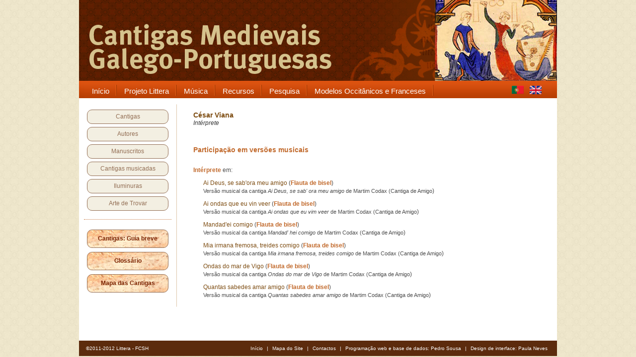

--- FILE ---
content_type: text/html
request_url: https://cantigas.fcsh.unl.pt/intervenientemusica.asp?cdaut=635
body_size: 11923
content:
<!DOCTYPE html PUBLIC "-//W3C//DTD XHTML 1.0 Transitional//EN" "http://www.w3.org/TR/xhtml1/DTD/xhtml1-transitional.dtd">
<html xmlns="http://www.w3.org/1999/xhtml">

<head>
<title>.:: Cantigas Medievais Galego-Portuguesas ::.</title>

<meta name="keywords" content="Cantigas Medievais, Galego-Portuguesa, Galaico-Portuguesa, Medieval, Middle ages, Moyen age, Cantigas de amigo, Cantigas de amor, Cantigas de escárnio, escárnio e maldizer, D. Dinis, Afonso X, Airas Nunes, Martin Codax, Lopes Graça, Frederico de Freitas, Tomás Borba, partituras, iluminuras, manuscritos, cancioneiros, cancioneiro da Ajuda, cancioneiro da Biblioteca Nacional, trovadores, jograis, poesia medieval" />
<link rel="stylesheet" type="text/css" href="style.css" />
<link rel="stylesheet" type="text/css" href="style2.css" />
<meta http-equiv="Content-Type" content="text/html; charset=ISO-8859-1" />
<meta http-equiv="X-UA-Compatible" content="IE=8" />
<script src="images/jquery.tools.min.js" type="text/javascript"></script>
<style type="text/css" media="all">

@import url("menu/menu_style.css");


</style>
	<!--[if lt IE 7]>
		<link rel="stylesheet" type="text/css" href="/menu/includes/ie6.css" media="screen"/>
	<![endif]-->

</head>

<body>

<div id="wrapper">
	<div id="content">
    
    	<div id="header">
        	<p>&nbsp;</p>            
      </div><!-- header -->
        
	<!-- +++++++++++++++++++++++++++++++++ MENU PRINCIPAL +++++++++++++++++++++++++++++++++ -->
	<div class="wrapper1">
	<div class="wrapper" style="width: 962px;">
		<div class="nav-wrapper">
		
		
			<div class="nav-left"></div>
			<div class="nav">
				<ul id="navigation" style="width: 860px;"><li class="#">
						<a href="index.asp" target="_self">
							<span class="menu-left"></span>
							<span class="menu-mid">Início</span>
							<span class="menu-right"></span>
						</a>
					</li>
 
					<li class="#">
						<a href="apresentacao.asp" target="_self">
							<span class="menu-left"></span>
							<span class="menu-mid">Projeto Littera</span>
							<span class="menu-right"></span>
						</a>
	            	   	<div class="sub"><ul>
							<li><a href="apresentacao.asp" target="_self">Apresentação</a></li>
							<li><a href="apresentacao.asp#equipa" target="_self">Equipa</a></li>
							<li><a href="apresentacao.asp#criterios" target="_self">Critérios</a></li>
							<li><a href="sobreascantigas.asp" target="_self">Sobre as cantigas</a></li>
							<li><a href="bibliografia.asp" target="_self">Bibliografia</a></li>
						</ul></div>
					</li>
 
					<li class="#">
						<a href="cantigasmusicadas.asp" target="_self">
							<span class="menu-left"></span>
							<span class="menu-mid">Música</span>
							<span class="menu-right"></span>
						</a>
	            	   	<div class="sub"><ul>
							<li><a href="cantigasmusicadastipo.asp?t=or" target="_self">Melodias originais</a></li>
							<li><a href="cantigasmusicadastipo.asp?t=cf" target="_self">Adaptações melódicas</a></li>
							<li><a href="cantigasmusicadastipo.asp?t=cm" target="_self">Recriações modernas</a></li>
							<li><a href="cantigasmusicadastipo.asp?t=cm" target="_self">Composições modernas</a></li>
							<li><a href="listaeditores.asp" target="_self">Editores</a></li>
							<li><a href="listacompositores.asp" target="_self">Compositores</a></li>
							<li><a href="listainterpretes.asp" target="_self">Intérpretes</a></li>
						</ul></div>
					</li>
 
					<li class="#">
						<a href="index.asp" target="_self">
							<span class="menu-left"></span>
							<span class="menu-mid">Recursos</span>
							<span class="menu-right"></span>
						</a>
	            	   	<div class="sub"><ul>
							<li><a href="glossario.asp" target="_self">Glossário</a></li>
							<li><a href="antroponimia.asp" target="_self">Antroponímia</a></li>
							<li><a href="toponimia.asp" target="_self">Toponímia</a></li>
							<li><a href="temas.asp" target="_self" style="font-size: 14px;">Temas</a></li>
							<li><a href="quadrogeral.asp" target="_self" style="font-size: 14px;">Cantigas: quadro geral</a></li>
					</ul></div>
					</li>
 
					<li class="#">
						<a href="index.asp" target="_self">
							<span class="menu-left"></span>
							<span class="menu-mid">Pesquisa</span>
							<span class="menu-right"></span>
						</a>
	            	   	<div class="sub"><ul>
							<li><a href="index.asp" target="_self">Pesquisa em cantigas</a></li>
							<li><a href="index.asp" target="_self">Filtrar cantigas</a></li>
							<li><a href="pesquisaavancada.asp" target="_self">Pesquisa de pessoas</a></li>
							<li><a href="pesquisaavancada.asp" target="_self">Pesquisar toda a base</a></li>
							<li><a href="pesquisaavancada.asp" target="_self">Pesquisa combinada</a></li>
						</ul></div>
				    </li>
					<li class="#">
						<a href="contrafacta.asp" target="_blank" title="Ir para a base de dados Contrafacta">
							<span class="menu-left"></span>
							<span class="menu-mid">Modelos Occitânicos e Franceses</span>
							<span class="menu-right"></span>
						</a>
					</li>					
		   	  </ul>
			</div>
			<div class="nav-center" style="width: 80px;">
			
			<span style="margin-right: 0px;">
			
			<a href="intervenientemusica.asp?ling=por&cdaut=635"><img src="imagens/pt.gif" style="width: 24px; height: 17px; margin-top: 5px;" alt="Português" title="Português" border="0"/></a>&nbsp;&nbsp;&nbsp;
			<a href="intervenientemusica.asp?ling=eng&cdaut=635"><img src="imagens/gb.gif" style="width: 24px; height: 17px; margin-top: 5px;" alt="English version" title="English version" border="0"/></a>&nbsp;&nbsp;&nbsp;
			<!--<a href="%lg_pagina%?ling=esp"><img src="imagens/es.gif" style="width: 24px; height: 17px; margin-top: 5px;" alt="Castellano" title="Castellano" border="0"/></a>-->
			</span>
						
			</div>
			<div class="nav-right">
			</div>
		<br><br>


		</div>
	</div>
</div>

	<!--MENU PRINCIPAL-->
        
		<!-- +++++++++++++++++++++++++++++++++ COLUNA DA ESQUERDA +++++++++++++++++++++++++++++++++ -->
		<div id="container">
	    
			<!-- +++++++++++++++++++++++++++++++++ CAIXA MENU DA ESQUERDA +++++++++++++++++++++++++++++++++ -->
					<div id="sidebar">
			<div id="cx_sidebar_bord">

			
				<p><a href="listacantigas.asp">Cantigas</a></p>
				<p><a href="listaautores.asp">Autores</a></p>
				<p><a href="manuscritos.asp">Manuscritos</a></p>
				<p><a href="cantigasmusicadas.asp">Cantigas musicadas</a></p>
				<p><a href="iluminuras.asp">Iluminuras</a></p>
				<p><a href="artedetrovar.asp">Arte de Trovar</a></p>
			
			</div>
			<p class="tz-horizontal"></p>
			
			<div id="cx_sidebar_botoes">
			
				<p class="b2"><a href="sobreascantigas.asp">Cantigas: Guia breve</a></p>
				<p class="b2"><a class="b2" href="glossario.asp">Glossário</a></p>
				<p class="b2"><a href="https://umap.openstreetmap.fr/pt-br/map/mapa-das-cantigas-medievais-galego-portuguesas_551707#6/40.640/3.406.asp">Mapa das Cantigas</a></p>
			
			</div>			
			<br />
			<!--
			<p class="tz-horizontal"></p>
			<div id="cx_sidebar2">
			<p style="color: #7C2300; font-size: 12px; font-weight: bold; text-align: center; margin-bottom: 0px;">
			Mapa das<br />Cantigas Medievais</p>
			<p><iframe width="100%" height="200px" frameborder="0" allowfullscreen src="//umap.openstreetmap.fr/pt-br/map/mapa-das-cantigas-medievais-galego-portuguesas_551707?scaleControl=false&miniMap=false&scrollWheelZoom=false&zoomControl=true&allowEdit=false&moreControl=true&searchControl=false&tilelayersControl=null&embedControl=null&datalayersControl=null&onLoadPanel=none&captionBar=false#8/41.822/-8.760"></iframe>
			<p style="color: #7C2300; font-size: 12px; font-weight: bold; text-align: center; margin-bottom: 0px;">
			<a href="//umap.openstreetmap.fr/pt-br/map/mapa-das-cantigas-medievais-galego-portuguesas_551707">Ver em página inteira</a></p>
			</div>			
			<br />
			-->
		</div>

			<!--/CAIXA MENU DA ESQUERDA-->
   
        </div>
		<!--/COLUNA DA ESQUERDA-->
        
        <div id="main">

<table width="100%" cellspacing="0" cellpadding="0" border="0">
<tr>
	<td width="100%" class="td-margens">
				
	<p><span class="titulo-autor">César Viana</span><br /><span class="legenda-autor">Intérprete</span></p>
	
	<br />
		

	<br /><h1>Participação em versões musicais</h1>
<p><span class="subtitulo-autor">Intérprete</span> em:</p><p style="margin-left: 20px;"><a href="versaomusical.asp?cdvm=308" class="texto-castanho-lista">Ai Deus, se sab&#39;ora meu amigo</a> (<span class="subtitulo-autor">Flauta de bisel</span>)<br /><span class="left11">Versão musical da cantiga <i>Ai Deus, se sab' ora meu amigo</i> de Martim Codax</span><span class="left11"> (Cantiga de Amigo</span>)</p><p style="margin-left: 20px;"><a href="versaomusical.asp?cdvm=310" class="texto-castanho-lista">Ai ondas que eu vin veer</a> (<span class="subtitulo-autor">Flauta de bisel</span>)<br /><span class="left11">Versão musical da cantiga <i>Ai ondas que eu vim veer</i> de Martim Codax</span><span class="left11"> (Cantiga de Amigo</span>)</p><p style="margin-left: 20px;"><a href="versaomusical.asp?cdvm=306" class="texto-castanho-lista">Mandad&#39;ei comigo </a> (<span class="subtitulo-autor">Flauta de bisel</span>)<br /><span class="left11">Versão musical da cantiga <i>Mandad' hei comigo</i> de Martim Codax</span><span class="left11"> (Cantiga de Amigo</span>)</p><p style="margin-left: 20px;"><a href="versaomusical.asp?cdvm=307" class="texto-castanho-lista">Mia irmana fremosa, treides comigo</a> (<span class="subtitulo-autor">Flauta de bisel</span>)<br /><span class="left11">Versão musical da cantiga <i>Mia irmana fremosa, treides comigo</i> de Martim Codax</span><span class="left11"> (Cantiga de Amigo</span>)</p><p style="margin-left: 20px;"><a href="versaomusical.asp?cdvm=305" class="texto-castanho-lista">Ondas do mar de Vigo</a> (<span class="subtitulo-autor">Flauta de bisel</span>)<br /><span class="left11">Versão musical da cantiga <i>Ondas do mar de Vigo</i> de Martim Codax</span><span class="left11"> (Cantiga de Amigo</span>)</p><p style="margin-left: 20px;"><a href="versaomusical.asp?cdvm=309" class="texto-castanho-lista">Quantas sabedes amar amigo</a> (<span class="subtitulo-autor">Flauta de bisel</span>)<br /><span class="left11">Versão musical da cantiga <i>Quantas sabedes amar amigo</i> de Martim Codax</span><span class="left11"> (Cantiga de Amigo</span>)</p></p>
	<br />

	</td>
</tr>
</table>


		  </div>
		  

<div style="clear:both;"></div>
       
        
       </div><!--container-->
       
		<!-- +++++++++++++++++++++++++++++++++ FOOTER +++++++++++++++++++++++++++++++++ -->
		        <div id="footer">
        	<span>&copy;2011-2012 Littera - FCSH</span>
            <ul>
			
            	<li><a href="index.asp">Início</a> |</li>
                <li><a href="mapa.asp">Mapa do Site</a> |</li>
                <li><a href="contactos.asp">Contactos</a> |</li>
                <li><a href="apresentacao.asp#equipa">Programação web e base de dados: Pedro Sousa</a> |</li> 
                <li><a href="http://www.paulanevesdesign.com" title="Paula Neves Design" target="_blank">Design de interface: Paula Neves</a></li> 
			
            </ul>
        </div><!--footer-->

		<!--/FOOTER-->
	   
	 </div><!-- content -->

	</div><!-- wrapper -->

<script type="text/javascript">
$(document).ready(function() {
	$("#infinite").scrollable().circular();	
});
</script>


<script type="text/javascript">

  var _gaq = _gaq || [];
  _gaq.push(['_setAccount', 'UA-26592265-1']);
  _gaq.push(['_trackPageview']);

  (function() {
    var ga = document.createElement('script'); ga.type = 'text/javascript'; ga.async = true;
    ga.src = ('https:' == document.location.protocol ? 'https://ssl' : 'http://www') + '.google-analytics.com/ga.js';
    var s = document.getElementsByTagName('script')[0]; s.parentNode.insertBefore(ga, s);
  })();
</script>
 </body>

 </html>


--- FILE ---
content_type: text/css
request_url: https://cantigas.fcsh.unl.pt/style.css
body_size: 20765
content:
/* Design by www.paulanevesdesign.com */

html, body, div, span, applet, object, iframe, h1, h2, h3, h4, h5, h6, p, blockquote, pre, a, abbr, acronym, address, big, cite, code, del, dfn, em, font, img, ins, kbd, q, s, samp, small, strike, strong, sub, sup, tt, var, dl, dt, dd, ol, ul, li, fieldset, form, label, legend, table, caption, tbody, tfoot, thead, tr, th, td { border:0pt none; font-family:inherit; font-size:100%; font-style:inherit; font-weight:inherit; margin:0pt; outline-color:invert; outline-style:none; outline-width:0pt; padding:0pt; vertical-align:baseline; }
table {
	border-collapse:separate;
	border-spacing:0pt;
}
caption, th, td {
	font-weight:normal;
	text-align:left;
}
blockquote:before, blockquote:after, q:before, q:after {
	content:"";
}
blockquote, q {
	quotes:"" "";
}

strong, b {
	font-weight:bold;
}
em, i {
	font-style:italic;
}
* {
	margin:0pt;
	padding:0pt;
}

body { font-size:12px; font-family:arial, sans-serif; background-color:#eae4ca; background-image: url(images/bg.jpg); background-repeat: repeat; }

a { color: #C26B2E;; text-decoration:none; }

a:hover { color:#96723D; text-decoration:underline; }

#wrapper { 
	/*width:988px; margin:0 auto; background-color: #FFF; }*/
	width:962px; margin:0 auto; background-color: #FFF; }

#content { background:#fff; width:962px; margin-top: 0px; margin-right: 0; margin-bottom: 30px; margin-left: 0; padding-top: 0px; padding-right: 0px; padding-bottom: 0px; padding-left: 0px; }

#header { padding:0px; background-color: #5c2b0d; background-image: url(images/header-principal.png); height: 163px; width: 962px; }
#headeruk { padding:0px; background-color: #5c2b0d; background-image: url(images/header-principal-uk.png); height: 163px; width: 962px; }


#container { background:#fff; color: #333; }

#sidebar { width:176px; float:left; padding-top: 4px; padding-right: 10px; padding-bottom: 0px; padding-left: 10px; background-color: #fff; border-right-width: thin; border-right-style: dotted; border-right-color: #bd8c53; }


#sidebar p { font-size:12px; line-height:15px; }

#main { background-color: #fff; margin-top: 0px; margin-right: 0px; margin-bottom: 0px; margin-left: 200px; padding-top: 8px; padding-right: 0px; padding-bottom: 25px; padding-left: 20px; width: 740px; min-height: 300px; }
#maincf { background-color: #fff; margin-top: 0px; margin-right: 0px; margin-bottom: 0px; margin-left: 0px; padding-top: 8px; padding-right: 0px; padding-bottom: 25px; padding-left: 0px; width: 962px; min-height: 300px; }

/*#col-dta { width:180px; padding-top: 0px; padding-right: 5px; padding-bottom: 0px; padding-left: 5px; background-color: #fff; border-left-width: thin; margin: 0px; border-left-style: dotted; border-left-color: #bd8c53; color: #666; font-size: 10px; line-height: 12px; font-family: Arial, Helvetica, sans-serif; }*/
#col-dta { width:180px; padding-top: 0px; padding-right: 5px; padding-bottom: 0px; padding-left: 5px; background-color: #fff; border-left-width: thin; margin: 0px; border-left-style: dotted; border-left-color: #bd8c53; color: #666; font-size: 11px; line-height: 13px; font-family: Arial, Helvetica, sans-serif; }


#main blockquote { font-size:14px; font-family:Arial, Helvetica, sans-serif; color:#bd8c53; line-height:18px; font-weight:normal; text-transform:uppercase; }
#maincf blockquote { font-size:14px; font-family:Arial, Helvetica, sans-serif; color:#bd8c53; line-height:18px; font-weight:normal; text-transform:uppercase; }

#main p { font-size:12px; color:#4b4b4b; text-align: justify; line-height:16px; padding:5px 0; }
#maincf p { font-size:12px; color:#4b4b4b; text-align: justify; line-height:16px; padding:5px 0; }


#footer { background:#5c2b0d; text-align:right; color:#fff; padding:10px 14px; clear:both; font-size: 10px; }

#footer span {
	float:left;
}

#footer ul{
	list-style:none;
}

#footer ul li{
	display:inline;
}

#footer ul li a{ color:#fff; padding:0 5px; font-size: 10px; }

#slider { position:relative; text-align:right; clear:both; color:#fff; padding-top: 15px; padding-right: 15px; padding-bottom: 15px; padding-left: 15px; vertical-align: bottom; }

/*
	root element for the scrollable.
	when scrolling occurs this element stays still.
*/
.scrollable { /* required settings */
	position:relative; overflow:hidden; width: 270px; height:72px; margin-bottom: 10px; }

/*
	root element for scrollable items. Must be absolutely positioned
	and it should have a extremely large width to accomodate scrollable items.
	it's enough that you set the width and height for the root element and
	not for this element.
*/
.scrollable .items {
	/* this cannot be too large */
	width:20000em;
	position:absolute;
	clear:both;
	margin:-1px 0 0 0;
}

/* single scrollable item */
.scrollable img {
	float:left;
	margin:0 15px 0 0;
	background-color:#fff;
	padding:2px;
	cursor:pointer;
	width:70px;
	height:70px;
}

/* active item */
.scrollable .active {
	border:2px solid #ccc;
	z-index:9999;
	position:relative;
	padding:0px;
}


/* this makes it possible to add next button beside scrollable */
.scrollable {
	float:left;	
}

/* prev, next, prevPage and nextPage buttons */
a.browse {
	background:url(images/hori_large.png) no-repeat;
	display:block;
	width:30px;
	height:30px;
	position:absolute;
	margin:40px 10px;
	cursor:pointer;
	font-size:1px;
}

/* right */
a.right 				{ background-position: 0 -30px; left: 270px; top:-25px;}
a.right:hover 		{ background-position:-30px -30px; }
a.right:active 	{ background-position:-60px -30px; } 


/* left */
a.left				{ left: 270px; top:10px; } 
a.left:hover  		{ background-position:-30px 0; }
a.left:active  	{ background-position:-60px 0; }

/* up and down */
a.up, a.down		{ 
	background:url(images/vert_large.png) no-repeat; 
	float: none;
	margin: 10px 50px;
}

/* up */
a.up:hover  		{ background-position:-30px 0; }
a.up:active  		{ background-position:-60px 0; }

/* down */
a.down 				{ background-position: 0 -30px; }
a.down:hover  		{ background-position:-30px -30px; }
a.down:active  	{ background-position:-60px -30px; } 


/* disabled navigational button */
a.disabled {
	visibility:hidden !important;		
	
} 	

#wrapper #content #container #main h1 { color: #C26B2E; font-size: 14px; font-weight: bold; }
#sidebar #cx_sidebar { background-color: #f3efe2; padding: 10px; }
#sidebar #cx_sidebar a { color: #926d53; line-height: 16px; }
#sidebar #cx_sidebar a:hover { color: #926d53; line-height: 16px; text-decoration: underline; }

#sidebar #cx_sidebar_bord { background-color: white; padding: 6px; margin-bottom: 5px; overflow: hidden;}
#sidebar #cx_sidebar_bord p { background-color: #f3efe2; color: #926d53; line-height: 17px; text-align: center; border: 1px solid #926d53; margin-bottom: 6px; border-radius: 10px; }
#sidebar #cx_sidebar_bord p:hover { background-color: white; color: #926d53; text-align: center; }
#sidebar #cx_sidebar_bord a { color: #926d53; /*font-weight: bold;*/ line-height: 17px; text-align: center; overflow: hidden; margin-left: 3px; margin-right: 3px; display: block; }
#sidebar #cx_sidebar_bord a:hover { background-color: white; color: #926d53; line-height: 17px; text-align: center; display: block; text-decoration: none;}

#sidebar #cx_sidebar_botoes { background-color: white; padding: 6px; overflow: hidden;}
#sidebar #cx_sidebar_botoes p { color: #7C2300; line-height: 25px; text-align: center; border: 1px solid #926d53; border-radius: 10px; margin-bottom: 8px; }
#sidebar #cx_sidebar_botoes p.b1 { background-image: url("images/botesq04.png"); background-size: cover; }
#sidebar #cx_sidebar_botoes p.b2 { background-image: url("images/botesq07.png"); background-size: cover; color: #926d53; }
#sidebar #cx_sidebar_botoes p.b3 { background-image: url("images/botesq06.png"); background-size: cover; }
#sidebar #cx_sidebar_botoes p:hover { color: white; line-height: 25px; text-align: center; }
#sidebar #cx_sidebar_botoes a { color: #7C2300; font-weight: bold; line-height: 25px; text-align: center; overflow: hidden; display: block; }
#sidebar #cx_sidebar_botoes a.b2 { color: #7C2300; }
#sidebar #cx_sidebar_botoes a:hover { color: #7C2300; font-weight: bold; text-align: center; display: block; }
#sidebar #cx_sidebar_botoes a.b2:hover { color: #7C2300; }

#cx_banner1 { height: 150px; border: 0px solid #926d53; border-radius: 10px; background-image: url("images/seguir-banner2.jpg"); background-size: cover; padding: 6px; overflow: hidden; cursor: pointer; position:relative;}
#cx_banner2 { height: 150px; border: 0px solid #926d53; border-radius: 10px; background-image: url("images/stemma-banner.jpg"); background-size: cover; padding: 6px; overflow: hidden; cursor: pointer; position:relative;}
#cx_banner3 { height: 150px; border: 0px solid #926d53; border-radius: 10px; background-image: url("images/mapa-banner2.jpg"); background-size: cover; padding: 6px; overflow: hidden; cursor: pointer; position:relative;}


#container p { font-size:12px; color:#4b4b4b; text-align: justify; line-height:16px; padding:5px 0; }

#container #cx_legenda .tit { color: #C26B2E; font-weight: bold; font-family: Arial, Helvetica, sans-serif; font-size: 11px; line-height: 14px; margin-left: 8px; }
#container #cx_legenda .texto { font-family: Arial, Helvetica, sans-serif; font-size: 11px; line-height: 14px; vertical-align: top; margin-left: 8px; margin-bottom: -5px; }
#container #cx_legenda p { font-family: Arial, Helvetica, sans-serif; font-size: 11px; line-height: 14px; margin-left: 8px; margin-bottom: -5px; }
#container #cx_legenda a { color: #C26B2E; font-family: Arial, Helvetica, sans-serif; font-size: 11px; line-height: 14px; margin-left: 8px; }
#container #cx_legenda a:hover { color: #E37D35; text-decoration: underline; font-family: Arial, Helvetica, sans-serif; font-size: 11px; line-height: 14px; margin-left: 8px; }
#container #cx_legenda .tz-horizontal { text-decoration: underline; border-top-width: thin; border-top-style: dotted; border-top-color: #c26b2e; margin-bottom: 0px; margin-left: 8px; }

#sidebar #cx_sidebar2 { background-color: #ffffff; padding: 10px; }
#sidebar #cx_sidebar2 a { color: #926d53; line-height: 20px; }
#sidebar #cx_sidebar2 a:hover { color: #926d53; line-height: 20px; text-decoration: underline; }

#sidebar #cx_legenda2 { background-color: #fff; padding: 10px; }
#sidebar #cx_legenda2 a { color: #926d53; line-height: 20px; }
#sidebar #cx_legenda2 a:hover { color: #926d53; line-height: 20px; text-decoration: underline; }


.linkSpanner{
  position:absolute; 
  width:100%;
  height:100%;
  top:0;
  left: 0;
  z-index: 1;
}

#main #col-dta .tit { color: #C26B2E; font-weight: bold; font-family: Arial, Helvetica, sans-serif; font-size: 11px; line-height: 13px; }
#main #col-dta p { font-family: Arial, Helvetica, sans-serif; font-size: 11px; line-height: 13px; }
#main #col-dta a { color: #C26B2E; font-family: Arial, Helvetica, sans-serif; font-size: 11px; line-height: 13px; }
#main #col-dta a:hover { color: #E37D35; text-decoration: underline; font-family: Arial, Helvetica, sans-serif; font-size: 11px; line-height: 13px; }
#main #col-dta .tz-horizontal { text-decoration: underline; border-top-width: thin; border-top-style: dotted; border-top-color: #c26b2e; margin-bottom: 4px; }

#main h1 { color: #C26B2E; font-size: 14px; font-weight: bold; margin-top: 5px; margin-bottom: 20px; }
#main h2 { color: #C26B2E; font-size: 13px; font-weight: bold; margin-top: 5px; margin-bottom: 10px; }
#main h3 { color: #C26B2E; font-size: 13px; font-weight: bold; margin-top: 5px; margin-bottom: 0px; }
#main h4 { color: #C26B2E; font-size: 13px; margin-top: 5px; margin-bottom: 0px; }
#main h5 { color: #C26B2E; font-size: 15px; font-weight: bold; margin-top: 5px; margin-bottom: 10px; }

#main .semmargembottom { margin-bottom: 0px; }
#main .centrado { text-align: center; }
#main .verde20{ font-size: 20px; text-align: Left; font-family: Arial, Helvetica, sans-serif; color:#66c224; }



/* ESTILOS ANTERIORES DO SITE LITTERA */

.center { font-size: 12px; text-align: Center; }
.left { font-size: 12px; text-align: left; }
.right { font-size: 12px; text-align: right; }

.center17{ font-size: 17px; text-align: Center; }
.left17{ font-size: 17px; text-align: Left; }
.right17 { font-size: 17px; text-align: right; }
.justify17 { font-size: 17px; text-align: justify }

.center16{ font-size: 16px; text-align: Center; font-family: Arial, Helvetica, sans-serif; color:#4b4b4b; }
.left16{ font-size: 16px; text-align: Left; font-family: Arial, Helvetica, sans-serif; color:#4b4b4b; }
.right16 { font-size: 16px; text-align: right; font-family: Arial, Helvetica, sans-serif; color:#4b4b4b; }

#main .center15{ font-size: 15px; text-align: Center; font-family: Arial, Helvetica, sans-serif; color:#4b4b4b; }
#main .left15{ font-size: 15px; text-align: Left; font-family: Arial, Helvetica, sans-serif; color:#4b4b4b; }
#main .right15 { font-size: 15px; text-align: right; font-family: Arial, Helvetica, sans-serif; color:#4b4b4b; }
#main .justify15 { font-size: 15px; text-align: justify; font-family: Arial, Helvetica, sans-serif; color:#4b4b4b; }

#main .center14 { font-size: 14px; text-align: Center; font-family: Arial, Helvetica, sans-serif; color:#4b4b4b; }
#main .left14 { font-size: 14px; text-align: Left; font-family: Arial, Helvetica, sans-serif; color:#4b4b4b; }
#main .right14 { font-size: 14px; text-align: right; font-family: Arial, Helvetica, sans-serif; color:#4b4b4b; }
#main .justify14 { font-size: 14px; text-align: justify; font-family: Arial, Helvetica, sans-serif; color:#4b4b4b; }

#main .center13 { font-size: 13px; text-align: Center; font-family: Arial, Helvetica, sans-serif; color:#4b4b4b; }
#main .left13 { font-size: 13px; text-align: left; font-family: Arial, Helvetica, sans-serif; color:#4b4b4b; }
#main .right13 { font-size: 13px; text-align: right; font-family: Arial, Helvetica, sans-serif; color:#4b4b4b; }
#main .justify13 { font-size: 13px; text-align: justify; font-family: Arial, Helvetica, sans-serif; color:#4b4b4b; }

#main .center12 { font-size: 12px; text-align: Center; font-family: Arial, Helvetica, sans-serif; color:#4b4b4b; }
#main .left12 { font-size: 12px; text-align: left; font-family: Arial, Helvetica, sans-serif; color:#4b4b4b; }
#main .right12 { font-size: 12px; text-align: right; font-family: Arial, Helvetica, sans-serif; color:#4b4b4b; }
#main .justify12 { font-size: 12px; text-align: justify; font-family: Arial, Helvetica, sans-serif; color:#4b4b4b; }

#main .left11 { font-size: 11px; text-align: Left; font-family: Arial, Helvetica, sans-serif; color:#4b4b4b; }
#main .center11 { font-size: 11px; text-align: Center; font-family: Arial, Helvetica, sans-serif; color:#4b4b4b; }
#main .right11 { font-size: 11px; text-align: Right; font-family: Arial, Helvetica, sans-serif; color:#4b4b4b; }
#main .justify11 { font-size: 11px; text-align: justify; font-family: Arial, Helvetica, sans-serif; color:#4b4b4b; }

#main .left10{ font-size: 10px; text-align: left; font-family: Arial, Helvetica, sans-serif; color:#4b4b4b; }
#main .center10 { font-size: 10px; text-align: Center; font-family: Arial, Helvetica, sans-serif; color:#4b4b4b; }
#main .justify10{ font-size: 10px; text-align: justify; font-family: Arial, Helvetica, sans-serif; color:#4b4b4b; }

.discreto { font-size: 11px; color: #808080; text-align: left; }
.centerdiscreto { font-size: 11px; color: #808080; text-align: left; }
.marca { font-size: 10px; color: #808080; text-align: left; }

.drag { position: relative; cursor: move; }

.caracteres { font-size: 13px; font-weight: bold }
.caracteres a { border-right: #999999 1px solid; padding-right: 2px; border-top: #999999 1px solid; padding-left: 2px; border-left: #999999 1px solid; color: black; border-bottom: #999999 1px solid; text-align: center; text-decoration: none }
.caracteres a:hover { border-right: #0E7EDA 1px solid; border-top: #0E7EDA 1px solid; border-left: #0E7EDA 1px solid; border-bottom: #0E7EDA 1px solid; color: black; background-color: #BBE1FD; text-decoration: none }


.Nota1{
	position:absolute;
}
.Nota1 a, nota1 a:visited{
font: bold 10px arial, helvetica, sans-serif;	
padding:0px;
text-decoration: none;
text-align:center;
vertical-align: center;
color:#ffffff;
background:url(imagens/nota1.jpg) no-repeat right center;	
width:11px;  
height:11px;	
display:block;
}
.Nota1 a:hover { 
background:url(imagens/nota1.jpg) no-repeat right center;
font: bold 10px arial, helvetica, sans-serif;	
padding:0px;
text-decoration: none;
text-align:center;
vertical-align: center;	
color:#ffffff;
}

.Nota2{
	position:absolute;
}
.Nota2 a, nota1 a:visited{
font: bold 10px arial, helvetica, sans-serif;	
padding:0px;
text-decoration: none;
text-align:center;
vertical-align: center;
color:#ffffff;
background:url(imagens/nota2.jpg) no-repeat right center;	
width:11px;  
height:11px;	
display:block;
}
.Nota2 a:hover { 
background:url(imagens/nota2.jpg) no-repeat right center;
font: bold 10px arial, helvetica, sans-serif;	
padding:0px;
text-decoration: none;
text-align:center;
vertical-align: center;	
color:#ffffff;
}

span.nota0 { text-align: Left; }
span.nota1 { text-align: Left; }
span.nota2 { text-align: Left; }
span.nota3 { text-align: Left; }
span.nota4 { text-align: Left; }
span.nota5 { text-align: Left; }
span.nota6 { text-align: Left; }
span.nota7 { text-align: Left; }
span.nota8 { text-align: Left; }
span.nota9 { text-align: Left; }
span.nota10 { text-align: Left; }
span.nota11 { text-align: Left; }
span.nota12 { text-align: Left; }
span.nota13 { text-align: Left; }
span.nota14 { text-align: Left; }
span.nota15 { text-align: Left; }
span.nota16 { text-align: Left; }
span.nota17 { text-align: Left; }
span.nota18 { text-align: Left; }
span.nota19 { text-align: Left; }
span.nota20 { text-align: Left; }
span.nota21 { text-align: Left; }
span.nota22 { text-align: Left; }
span.nota23 { text-align: Left; }
span.nota24 { text-align: Left; }
span.nota25 { text-align: Left; }
span.nota26 { text-align: Left; }
span.nota27 { text-align: Left; }
span.nota28 { text-align: Left; }
span.nota29 { text-align: Left; }
span.nota30 { text-align: Left; }

a.nota0 { text-align: Left; }
a.nota1 { text-align: Left; }
a.nota2 { text-align: Left; }
a.nota3 { text-align: Left; }
a.nota4 { text-align: Left; }
a.nota5 { text-align: Left; }
a.nota6 { text-align: Left; }
a.nota7 { text-align: Left; }
a.nota8 { text-align: Left; }
a.nota9 { text-align: Left; }
a.nota10 { text-align: Left; }
a.nota11 { text-align: Left; }
a.nota12 { text-align: Left; }
a.nota13 { text-align: Left; }
a.nota14 { text-align: Left; }
a.nota15 { text-align: Left; }
a.nota16 { text-align: Left; }
a.nota17 { text-align: Left; }
a.nota18 { text-align: Left; }
a.nota19 { text-align: Left; }
a.nota20 { text-align: Left; }
a.nota21 { text-align: Left; }
a.nota22 { text-align: Left; }
a.nota23 { text-align: Left; }
a.nota24 { text-align: Left; }
a.nota25 { text-align: Left; }
a.nota26 { text-align: Left; }
a.nota27 { text-align: Left; }
a.nota28 { text-align: Left; }
a.nota29 { text-align: Left; }
a.nota30 { text-align: Left; }

span.ref0 { text-align: Left; }
span.ref1 { text-align: Left; }
span.ref2 { text-align: Left; }
span.ref3 { text-align: Left; }
span.ref4 { text-align: Left; }
span.ref5 { text-align: Left; }
span.ref6 { text-align: Left; }
span.ref7 { text-align: Left; }
span.ref8 { text-align: Left; }
span.ref9 { text-align: Left; }
span.ref10 { text-align: Left; }
span.ref11 { text-align: Left; }
span.ref12 { text-align: Left; }
span.ref13 { text-align: Left; }
span.ref14 { text-align: Left; }
span.ref15 { text-align: Left; }
span.ref16 { text-align: Left; }
span.ref17 { text-align: Left; }
span.ref18 { text-align: Left; }
span.ref19 { text-align: Left; }
span.ref20 { text-align: Left; }
span.ref21 { text-align: Left; }
span.ref22 { text-align: Left; }
span.ref23 { text-align: Left; }
span.ref24 { text-align: Left; }
span.ref25 { text-align: Left; }
span.ref26 { text-align: Left; }
span.ref27 { text-align: Left; }
span.ref28 { text-align: Left; }
span.ref29 { text-align: Left; }
span.ref30 { text-align: Left; }

a.ref0 { text-align: Left; }
a.ref1 { text-align: Left; }
a.ref2 { text-align: Left; }
a.ref3 { text-align: Left; }
a.ref4 { text-align: Left; }
a.ref5 { text-align: Left; }
a.ref6 { text-align: Left; }
a.ref7 { text-align: Left; }
a.ref8 { text-align: Left; }
a.ref9 { text-align: Left; }
a.ref10 { text-align: Left; }
a.ref11 { text-align: Left; }
a.ref12 { text-align: Left; }
a.ref13 { text-align: Left; }
a.ref14 { text-align: Left; }
a.ref15 { text-align: Left; }
a.ref16 { text-align: Left; }
a.ref17 { text-align: Left; }
a.ref18 { text-align: Left; }
a.ref19 { text-align: Left; }
a.ref20 { text-align: Left; }
a.ref21 { text-align: Left; }
a.ref22 { text-align: Left; }
a.ref23 { text-align: Left; }
a.ref24 { text-align: Left; }
a.ref25 { text-align: Left; }
a.ref26 { text-align: Left; }
a.ref27 { text-align: Left; }
a.ref28 { text-align: Left; }
a.ref29 { text-align: Left; }
a.ref30 { text-align: Left; }